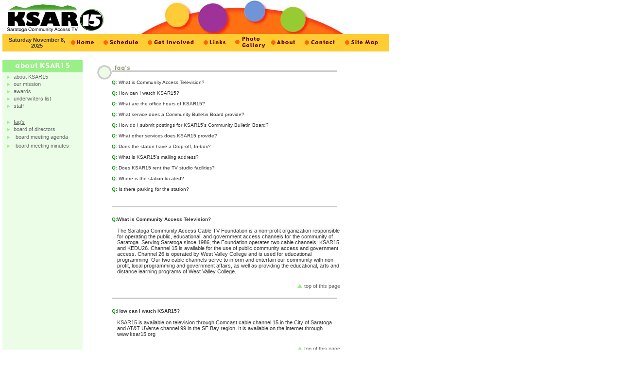

--- FILE ---
content_type: text/html; charset=UTF-8
request_url: http://www.ksar15.org/about/faqs.php
body_size: 20935
content:
<HTML>
<HEAD>

<TITLE>KSAR15 - Saratoga Community Access Television</TITLE>
<META HTTP-EQUIV="Content-Type" CONTENT="text/html; charset=iso-8859-1">
<meta name="description" content="KSAR15: Saratoga community access televsion, carried locally on TCI cable channel 6">
<meta name="description" content="KSAR15: Saratoga community access televsion, carried locally on AT&T cable channel 15">
<meta name="keywords" content="KSAR, KSAR15, KEDU 26, saratoga, television, televised, community, access, peg, cable, channel, communication,
		program, programs, bulletin, board, live, broadcast, TCI, city, council, planning, commission, meeting, underwriter, underwriters, producer, producers, west, valley, college, california, show, schedule, listing ">
<meta name="robots" content="all">
<SCRIPT TYPE="text/javascript">
<!--

function MM_swapImgRestore() { //v3.0
  var i,x,a=document.MM_sr; for(i=0;a&&i<a.length&&(x=a[i])&&x.oSrc;i++) x.src=x.oSrc;
}

function MM_preloadImages() { //v3.0
  var d=document; if(d.images){ if(!d.MM_p) d.MM_p=new Array();
    var i,j=d.MM_p.length,a=MM_preloadImages.arguments; for(i=0; i<a.length; i++)
    if (a[i].indexOf("#")!=0){ d.MM_p[j]=new Image; d.MM_p[j++].src=a[i];}}
}

function MM_findObj(n, d) { //v4.01
  var p,i,x;  if(!d) d=document; if((p=n.indexOf("?"))>0&&parent.frames.length) {
    d=parent.frames[n.substring(p+1)].document; n=n.substring(0,p);}
  if(!(x=d[n])&&d.all) x=d.all[n]; for (i=0;!x&&i<d.forms.length;i++) x=d.forms[i][n];
  for(i=0;!x&&d.layers&&i<d.layers.length;i++) x=MM_findObj(n,d.layers[i].document);
  if(!x && d.getElementById) x=d.getElementById(n); return x;
}

function MM_swapImage() { //v3.0
  var i,j=0,x,a=MM_swapImage.arguments; document.MM_sr=new Array; for(i=0;i<(a.length-2);i+=3)
   if ((x=MM_findObj(a[i]))!=null){document.MM_sr[j++]=x; if(!x.oSrc) x.oSrc=x.src; x.src=a[i+2];}
}
//-->
</SCRIPT>
<link rel="stylesheet" type="text/css" href="../common/default.css">
<script language="JavaScript" src="../common/ckBrowser.js"></script>
</HEAD>
<body bgcolor="#FFFFFF" LEFTMARGIN="5" TOPMARGIN="0" MARGINWIDTH="5" MARGINHEIGHT="0" ONLOAD="MM_preloadImages('../common/img/home_f2.gif','../common/img/schedule_f2.gif','../common/img/involved_f2.gif','../common/img/links_f2.gif','../common/img/about_f2.gif','../common/img/contact_f2.gif','../common/img/sitemap_f2.gif','../common/img/photo_g_f2.gif')">
<table WIDTH="795" BORDER="0" CELLPADDING="0" CELLSPACING="0">
<tr>
<td HEIGHT=70><a href="../home/"><img src="../common/img/logo.gif" alt="KSAR15, home" width="215" height="70" border="0"></a></td>
	<td HEIGHT=70><img src="../common/img/top_bar.jpg" alt="top_banner" width="580" height="70" border="0"></td></TR>
</table>

<!-- HEADER NAVI starts -->
<table width="795" border="0" cellpadding="0" cellspacing="0">
<tr class="bg_navi">
<!-- Today's Date -->
<!-- using php program -->
	
<td valign="middle" align="center" class="dates" width="215" height="36">Saturday November 8, 2025</td>
	<td><a href="../home/" onMouseOut="MM_swapImgRestore()" onMouseOver="MM_swapImage('navi_home','','../common/img/home_f2.gif',1)"><img src="../common/img/home.gif" alt="home" name="navi_home" width="67" height="11" border="0"></a></td>	<td><a href="../schedule/" onMouseOut="MM_swapImgRestore()" onMouseOver="MM_swapImage('navi_sche','','../common/img/schedule_f2.gif',1)"><img src="../common/img/schedule.gif" alt="schedule" name="navi_sche" width="91" height="11" border="0"></a></td>
	<td><a href="../get_involved/" onMouseOut="MM_swapImgRestore()" onMouseOver="MM_swapImage('navi_invo','','../common/img/involved_f2.gif',1)"><img src="../common/img/involved.gif" alt="get involved" name="navi_invo" width="115" height="11" border="0"></a></td>
	<td><a href="../links/" onMouseOut="MM_swapImgRestore()" onMouseOver="MM_swapImage('navi_link','','../common/img/links_f2.gif',1)"><img src="../common/img/links.gif" alt="links" name="navi_link" width="65" height="11" border="0"></a></td>
	<td><a href="../gallery/" onMouseOut="MM_swapImgRestore()" onMouseOver="MM_swapImage('photo_g','','../common/img/photo_g_f2.gif',1)"><img src="../common/img/photo_g.gif" alt="photo gallery" name="photo_g" width="74" height="25" border="0"></a></td>
	<td><a href="../about/" onMouseOut="MM_swapImgRestore()" onMouseOver="MM_swapImage('navi_abou','','../common/img/about_f2.gif',1)"><img src="../common/img/about.gif" alt="about" name="navi_abou" width="69" height="11" border="0"></a></td>	<td><a href="../contact/" onMouseOut="MM_swapImgRestore()" onMouseOver="MM_swapImage('navi_cont','','../common/img/contact_f2.gif',1)"><img src="../common/img/contact.gif" alt="contact" name="navi_cont" width="83" height="11" border="0"></a></td>
	<td><a href="../sitemap/" onMouseOut="MM_swapImgRestore()" onMouseOver="MM_swapImage('navi_site','','../common/img/sitemap_f2.gif',1)"><img src="../common/img/sitemap.gif" alt="site map" name="navi_site" width="90" height="11" border="0"></a></td>	
</tr>
</table>
	
<table WIDTH="795" BORDER="0" CELLPADDING="0" CELLSPACING="0">
<tr>
	<td height="10" colspan="5">&nbsp;</td>
</tr>
</table>
	
<!-- MAIN starts -->	
<table width="795" border="0" cellspacing="0" cellpadding="0">
<tr>
		  
	
<td class="bg_about" width="165" valign="top">
<!-- LEFT COLUMNS starts -->
	<table width="165" border="0" cellspacing="0" cellpadding="0" align="center">
	<tr>
	<td bgcolor="#98f086" height="25" align="center"><img src="../common/img/navi_side_about.gif" alt="" border="0"></td>
	</tr>
	
	<tr>
		<td align="right">
		<table width="155" border="0" cellspacing="0" cellpadding="0">
		<tr>
			<td colspan="2">
			<img src="../about/img/tri_about_s.gif" width="13" height="13" border="0"><a href="index.php#about">about KSAR15</a><br />
<img src="../about/img/tri_about_s.gif" width="13" height="13" border="0"><a href="index.php#mission">our mission</a><br />
<img src="../about/img/tri_about_s.gif" width="13" height="13" border="0"><a href="awards.php">awards</a><br />
<img src="../about/img/tri_about_s.gif" width="13" height="13" border="0"><a href="underwriters.php">underwriters list</a><br />
<img src="../about/img/tri_about_s.gif" width="13" height="13" border="0"><a href="staff.php">staff</a><br /><br />
</td></td>
		</tr>
		</table>
		<table width="155" border="0" cellspacing="0" cellpadding="0">
		<tr>
			
			
			<td colspan="2"><img src="../about/img/tri_about_s.gif" width="13" height="13" border="0"><a href="../about/faqs.php"><u>faq's</u></a><br />
<img src="../about/img/tri_about_s.gif" width="13" height="13" border="0"><a href="../about/bod.php">board of directors</a><br /><img src="../about/img/tri_about_s.gif" width="13" height="13" border="0">
<a href="../about/agenda.pdf">board meeting agenda</a><br> 
<img src="../about/img/tri_about_s.gif" width="13" height="13" border="0">
<a href="../about/minutes.pdf">board meeting minutes</a><br> 
</td>
		</tr>
		</table>
</td>
	</tr>
	</table></td>
	<td width="20"><img src="../common/img/spacer.gif" width="20" height="1" border="0"></td>
	<td width="610" valign="top">
	<table aligin="center" width="500" border="0" cellspacing="5" cellpadding="5">
	<tr>
		<td colspan="3">
		<table width="500" border="0" cellspacing="0" cellpadding="0">
		<tr>
			<td width="30"><a name="about"></a><img src="img/cicle_ttl.gif" width="30" height="30" border="0"></td>
			<td valign="top"><img src="img/ttl_faqs.gif" alt="faq's" width="84" height="11" border="0"><br />
			  <img src="../common/img/bar_gray.gif" width="464" height="3" border="0"></td>
		</tr>
		
		<tr>
			<td width="30">&nbsp;</td>
			<td class="q">
         Q: <a href="#q1" class="question">What is Community Access Television?</a><br /><br />
         Q: <a href="#q2" class="question">How can I watch KSAR15?</a><br /><br />
         Q: <a href="#q3" class="question">What are the office hours of KSAR15?</a><br /><br />
         Q: <a href="#q4" class="question">What service does a Community Bulletin Board provide?</a><br /><br />
         Q: <a href="#q5" class="question">How do I submit postings for KSAR15's Community Bulletin Board?</a><br /><br />
         Q: <a href="#q6" class="question">What other services does KSAR15 provide?</a><br /><br />
         Q: <a href="#q7" class="question">Does the staton have a Drop-off, In-box?</a><br /><br />
         Q: <a href="#q8" class="question">What is KSAR15's mailing address?</a><br /><br />
         Q: <a href="#q11" class="question">Does KSAR15 rent the TV studio facilities?</a><br /><br />
         Q: <a href="#q9" class="question">Where is the station located?</a><br /><br />
         Q: <a href="#q12" class="question">Is there parking for the station?</a><br /><br />
      </td>
		</tr>
		
		<tr>
			<td>&nbsp;</td>
			<td height="40"><img src="../common/img/bar_gray.gif" width="464" height="3" border="0"></td>
		</tr>
<!-- Question starts -->     		
		<tr>
			<td>&nbsp;</td>
			<td>
			<table border="0" cellspacing="0" cellpadding="0" width="100%">
			<tr>
				<td valign="top" class="q">Q: </td>
				<td valign="top" class="question_b "><a name="q1"></a>What is Community Access Television?</td>
			</tr>
			
			<tr>
				<td>&nbsp;</td>
				<td class="e10"><br />The Saratoga Community Access Cable TV Foundation is a non-profit organization responsible for operating the public, educational, and government access channels for the community of Saratoga.  Serving Saratoga since 1986, the Foundation operates two cable channels: KSAR15 and KEDU26.  Channel 15 is available for the use of public community access and government access.  Channel 26 is operated by West Valley College and is used for educational programming. Our two cable channels serve to inform and entertain our community with non-profit, local programming and government affairs, as well as providing the educational, arts and distance learning programs of West Valley College.</td>
			</tr>
			
			<tr>
				<td>&nbsp;</td>
				<td align="right"><br /><a href="#top"><img src="img/tri_top.gif" alt="top of this page" width="14" height="8" border="0">top of this page</a></td>
			</tr>
			</table></td>
		</tr>
		<tr>
			<td>&nbsp;</td>
			<td height="40"><img src="../common/img/bar_gray.gif" width="464" height="3" border="0"></td>
		</tr>
<!-- Question starts -->     		
		<tr>
			<td>&nbsp;</td>
			<td>
			<table border="0" cellspacing="0" cellpadding="0" width="100%">
			<tr>
				<td valign="top" class="q">Q: </td>
				<td valign="top" class="question_b "><a name="q2"></a>How can I watch KSAR15?</td>
			</tr>
			
			<tr>
				<td>&nbsp;</td>
				<td class="e10"><br />KSAR15 is available on television through Comcast cable channel 15 in the City of Saratoga and AT&T UVerse channel 99 in the SF Bay region. It is available on the internet through<br/>www.ksar15.org<br/></td>
			</tr>
			
			<tr>
				<td>&nbsp;</td>
				<td align="right"><br /><a href="#top"><img src="img/tri_top.gif" alt="top of this page" width="14" height="8" border="0">top of this page</a></td>
			</tr>
			</table></td>
		</tr>
		<tr>
			<td>&nbsp;</td>
			<td height="40"><img src="../common/img/bar_gray.gif" width="464" height="3" border="0"></td>
		</tr>
<!-- Question starts -->     		
		<tr>
			<td>&nbsp;</td>
			<td>
			<table border="0" cellspacing="0" cellpadding="0" width="100%">
			<tr>
				<td valign="top" class="q">Q: </td>
				<td valign="top" class="question_b "><a name="q3"></a>What are the office hours of KSAR15?</td>
			</tr>
			
			<tr>
				<td>&nbsp;</td>
				<td class="e10"><br />Office hours: Tuesdays and Thursdays, 10:00 a.m. to 4:00 p.m. or by appointment  by calling (408) 741-2108. </td>
			</tr>
			
			<tr>
				<td>&nbsp;</td>
				<td align="right"><br /><a href="#top"><img src="img/tri_top.gif" alt="top of this page" width="14" height="8" border="0">top of this page</a></td>
			</tr>
			</table></td>
		</tr>
		<tr>
			<td>&nbsp;</td>
			<td height="40"><img src="../common/img/bar_gray.gif" width="464" height="3" border="0"></td>
		</tr>
<!-- Question starts -->     		
		<tr>
			<td>&nbsp;</td>
			<td>
			<table border="0" cellspacing="0" cellpadding="0" width="100%">
			<tr>
				<td valign="top" class="q">Q: </td>
				<td valign="top" class="question_b "><a name="q4"></a>What service does a Community Bulletin Board provide?</td>
			</tr>
			
			<tr>
				<td>&nbsp;</td>
				<td class="e10"><br />The Community Bulletin Board is a televised page, which announces events within Saratoga and across the Silicon Valley.  It informs viewers of various organizations, news and concerns that may affect the community in any way.</td>
			</tr>
			
			<tr>
				<td>&nbsp;</td>
				<td align="right"><br /><a href="#top"><img src="img/tri_top.gif" alt="top of this page" width="14" height="8" border="0">top of this page</a></td>
			</tr>
			</table></td>
		</tr>
		<tr>
			<td>&nbsp;</td>
			<td height="40"><img src="../common/img/bar_gray.gif" width="464" height="3" border="0"></td>
		</tr>
<!-- Question starts -->     		
		<tr>
			<td>&nbsp;</td>
			<td>
			<table border="0" cellspacing="0" cellpadding="0" width="100%">
			<tr>
				<td valign="top" class="q">Q: </td>
				<td valign="top" class="question_b "><a name="q5"></a>How do I submit postings for KSAR15's Community Bulletin Board?</td>
			</tr>
			
			<tr>
				<td>&nbsp;</td>
				<td class="e10"><br />Forms are available on the website.  You can also call the office for a faxed copy of the form.  Once the form is filled out, it should be mailed or faxed back to the station.  Once received, the station will post the request on the Community Bulletin Board.</td>
			</tr>
			
			<tr>
				<td>&nbsp;</td>
				<td align="right"><br /><a href="#top"><img src="img/tri_top.gif" alt="top of this page" width="14" height="8" border="0">top of this page</a></td>
			</tr>
			</table></td>
		</tr>
		<tr>
			<td>&nbsp;</td>
			<td height="40"><img src="../common/img/bar_gray.gif" width="464" height="3" border="0"></td>
		</tr>
<!-- Question starts -->     		
		<tr>
			<td>&nbsp;</td>
			<td>
			<table border="0" cellspacing="0" cellpadding="0" width="100%">
			<tr>
				<td valign="top" class="q">Q: </td>
				<td valign="top" class="question_b "><a name="q6"></a>What other services does KSAR15 provide?</td>
			</tr>
			
			<tr>
				<td>&nbsp;</td>
				<td class="e10"><br />With an emphasis on local programming, we provide our community with:<br /><br/>				<dl><ul><br/> 					<dd><li>Broadcasting of locally produced video programs of community interest</dd><br/> 					<dd><li>Access to our facilities </dd><br/> 					<dd><li>Coverage of local live events and government meetings</dd><br/> 					<dd><li>Assistance to non-profit organizations in producing and airing public service announcements to get your message out to the community.</dd></ul></dl></td>
			</tr>
			
			<tr>
				<td>&nbsp;</td>
				<td align="right"><br /><a href="#top"><img src="img/tri_top.gif" alt="top of this page" width="14" height="8" border="0">top of this page</a></td>
			</tr>
			</table></td>
		</tr>
		<tr>
			<td>&nbsp;</td>
			<td height="40"><img src="../common/img/bar_gray.gif" width="464" height="3" border="0"></td>
		</tr>
<!-- Question starts -->     		
		<tr>
			<td>&nbsp;</td>
			<td>
			<table border="0" cellspacing="0" cellpadding="0" width="100%">
			<tr>
				<td valign="top" class="q">Q: </td>
				<td valign="top" class="question_b "><a name="q7"></a>Does the staton have a Drop-off, In-box?</td>
			</tr>
			
			<tr>
				<td>&nbsp;</td>
				<td class="e10"><br />KSAR15 has a Drop-off, In-box available for <br/>incoming tapes and correspondence.<br/><br/>The box is located outside our main office door, in the hallway.</td>
			</tr>
			
			<tr>
				<td>&nbsp;</td>
				<td align="right"><br /><a href="#top"><img src="img/tri_top.gif" alt="top of this page" width="14" height="8" border="0">top of this page</a></td>
			</tr>
			</table></td>
		</tr>
		<tr>
			<td>&nbsp;</td>
			<td height="40"><img src="../common/img/bar_gray.gif" width="464" height="3" border="0"></td>
		</tr>
<!-- Question starts -->     		
		<tr>
			<td>&nbsp;</td>
			<td>
			<table border="0" cellspacing="0" cellpadding="0" width="100%">
			<tr>
				<td valign="top" class="q">Q: </td>
				<td valign="top" class="question_b "><a name="q8"></a>What is KSAR15's mailing address?</td>
			</tr>
			
			<tr>
				<td>&nbsp;</td>
				<td class="e10"><br />Our mailing address is:<br/><br/>KSAR15<br/>14000 Fruitvale Avenue, Saratoga, California, 95070<br/>Attention:  Television Department<br/></td>
			</tr>
			
			<tr>
				<td>&nbsp;</td>
				<td align="right"><br /><a href="#top"><img src="img/tri_top.gif" alt="top of this page" width="14" height="8" border="0">top of this page</a></td>
			</tr>
			</table></td>
		</tr>
		<tr>
			<td>&nbsp;</td>
			<td height="40"><img src="../common/img/bar_gray.gif" width="464" height="3" border="0"></td>
		</tr>
<!-- Question starts -->     		
		<tr>
			<td>&nbsp;</td>
			<td>
			<table border="0" cellspacing="0" cellpadding="0" width="100%">
			<tr>
				<td valign="top" class="q">Q: </td>
				<td valign="top" class="question_b "><a name="q11"></a>Does KSAR15 rent the TV studio facilities?</td>
			</tr>
			
			<tr>
				<td>&nbsp;</td>
				<td class="e10"><br />KSAR15 and West Valley College TV Department rent the TV studio, dry or wet.  Please call the station for day and half day rates. Production insurance is required for all studio rentals.</td>
			</tr>
			
			<tr>
				<td>&nbsp;</td>
				<td align="right"><br /><a href="#top"><img src="img/tri_top.gif" alt="top of this page" width="14" height="8" border="0">top of this page</a></td>
			</tr>
			</table></td>
		</tr>
		<tr>
			<td>&nbsp;</td>
			<td height="40"><img src="../common/img/bar_gray.gif" width="464" height="3" border="0"></td>
		</tr>
<!-- Question starts -->     		
		<tr>
			<td>&nbsp;</td>
			<td>
			<table border="0" cellspacing="0" cellpadding="0" width="100%">
			<tr>
				<td valign="top" class="q">Q: </td>
				<td valign="top" class="question_b "><a name="q9"></a>Where is the station located?</td>
			</tr>
			
			<tr>
				<td>&nbsp;</td>
				<td class="e10"><br />The KSAR15 studio is located on the West Valley College campus, located at the corner of Fruitvale Avenue and Allendale Avenue in Saratoga, California.<br/><br/>Our studio is located near Parking Lot 7 (what is usually considered the back side of the campus). Along the Campus Drive where it passes by Parking Lot 7, there is a stop sign with a sign to our TV Studio. The crossing at that sign leads to a bridge. The first building on the other side of the bridge is the KSAR15 studio. <br/><br/>For detailed directions, go to the home page and click on direction under the Contact icon.</td>
			</tr>
			
			<tr>
				<td>&nbsp;</td>
				<td align="right"><br /><a href="#top"><img src="img/tri_top.gif" alt="top of this page" width="14" height="8" border="0">top of this page</a></td>
			</tr>
			</table></td>
		</tr>
		<tr>
			<td>&nbsp;</td>
			<td height="40"><img src="../common/img/bar_gray.gif" width="464" height="3" border="0"></td>
		</tr>
<!-- Question starts -->     		
		<tr>
			<td>&nbsp;</td>
			<td>
			<table border="0" cellspacing="0" cellpadding="0" width="100%">
			<tr>
				<td valign="top" class="q">Q: </td>
				<td valign="top" class="question_b "><a name="q12"></a>Is there parking for the station?</td>
			</tr>
			
			<tr>
				<td>&nbsp;</td>
				<td class="e10"><br />Parking is available on the college campus with restricted areas.  Please use parking lot 7.<br/>Parking fee is $2.00 daily.</td>
			</tr>
			
			<tr>
				<td>&nbsp;</td>
				<td align="right"><br /><a href="#top"><img src="img/tri_top.gif" alt="top of this page" width="14" height="8" border="0">top of this page</a></td>
			</tr>
			</table></td>
		</tr>
		
		<tr>
			<td colspan="2" heigth="60">&nbsp;</td>
		</tr>
		</table></td>
	</tr>
	</table></td>
</tr>

</table>
<!-- Footer --> 
<table width="795" border="0" cellspacing="0" cellpadding="0">
<tr>
	<td height="10">&nbsp;</td>
</tr>	

<tr align="center"> 
	<TD class="copy">
		<p><a class="navbottom" href="../home/">Home</a> | <a class="navbottom" href="../schedule/">Schedule</a>

        | <a class="navbottom" href="../get_involved/">Get Involved</a> | <a class="navbottom" href="../links/">Links</a><br />

		 <a class="navbottom" href="../gallery/">Photo Gallery</a> | <a class="navbottom" href="../about/">About</a> | <a class="navbottom" href="../contact/">Contact</a>

        | <a class="navbottom" href="../sitemap/">Site Map</a></p>
		<p>Copyright 2003 KSAR15 Television, All rights reserved<br />
          <a class="nav" href="mailto:ksar@westvalley.edu">
		<img src="../common/img/icon_email.gif" alt="email" width="15" height="10" border="0">email Us</a></p></TD>
</TR>
</table>
</body>
</html>


--- FILE ---
content_type: text/css
request_url: http://www.ksar15.org/common/default.css
body_size: 14380
content:
a	{font-family:Verdana, Arial, Helvetica, sans-serif; font-size:10px; color:#666666; text-decoration:none}







a:hover	{font-family:Verdana, Arial, Helvetica, sans-serif; font-size:10px; color:#666666; text-decoration:underline}







.agreement {font-family:Helvetica, Arial, sans-serif; font-size:9px; line-height:1.5; color:#666666; padding:15px; background:#ffffe2}







.awards_item {font-family:Verdana, Arial, Helvetica, sans-serif; color:#009900; font-weight:bold}











.bg_about {background:#ebfce7}





.bg_contact {background:#e2f5ff}





.bg_header {background:#ffff99}




.bg_business {background:#fddfff /*fcd3ff*/}
.bg_community {background:#e6dbff /*dccefb*/}
.bg_hot {background:#daf6d1}



.bg_hot_img {background-repeat: no-repeat;

//  background-attachment: fixed;

  background-position: center;

}

.bg_hot_txt {background-color: #daf6d1; 

  background-repeat: no-repeat;

//  background-attachment: fixed;

  background-position: center bottom;

}


.bg_link {background:#faf5e5}

.bg_navi {background:#ffcc33}

.bg_tv_for_teens {background:#ff9c00}
.bg_involved {background:#ffffbb}

.bg_navi_invo {background:#ffffb2}





.bg_programs {background:#99ccff}





.bg_schedule {background:#e7f2fd}





.bg_contact {background:#e2f5ff}







.bg_highlight {background:#ffebe0}







.bg_involved {background:#ffffe2}







.bg_sche_ttl {background:#ff6600}







.bg_weekend {background:#e9e2f1 /*#fcebff*/}















.body { font-family:Verdana, Arial, Helvetica, sans-serif; font-size:14px; color:black; text-align:left}











.clip	{font-family:Verdana, Arial, Helvetica, sans-serif; color:#ff6600; text-decoration:none}







.clip:hover	{font-family:Verdana, Arial, Helvetica, sans-serif; color:#ff6600; text-decoration:underline}







.contact {background:#e2f5ff; font-family:Verdana, Arial, Helvetica, sans-serif; font-size:10px; color:#666666}







.copy { font-family:Verdana, Arial, Helvetica, sans-serif; color:#666633; text-align:center}







.contactfield {



	font-family:Verdana, Arial, Helvetica, sans-serif;



	color:#333333;



	text-align:left;



	font-weight: normal;



	background:#dedede



}







.dates { font-family:Helvetica, Arial, sans-serif; font-weight:bold; color:#333333; text-align:center}







.dates_wht { font-family:Helvetica, Arial, sans-serif; font-weight:bold; color:#ffffff; text-align:right}







.e9 { font-family:Verdana, Arial, Helvetica, sans-serif; color:#333333; text-align:left}







.e10 {
	font-family:Verdana, Arial, Helvetica, sans-serif;
	color:#333333;
	text-align:left;
	font-size:12px;
	font-weight: normal;
}







.e10b {
	font-family:Verdana, Arial, Helvetica, sans-serif; font-weight:bold; color:#333333; text-align:left; 
	font-size:12px
}

.e10b2 {
	font-family:Verdana, Arial, Helvetica, sans-serif; font-weight:bold; color:#000000; text-align:left; 
	font-size:12px
}






.e14 { font-family:Arial, Helvetica, sans-serif; font-weight:bold; color:#333333; text-decoration:none}







.e14:hover { font-family:Arial, Helvetica, sans-serif; font-weight:bold; color:#333333; text-decoration:underline}







.form_item { font-family:Helvetica, Arial, sans-serif; font-weight:bold; color:#777777; text-align:right}



.form_err {

	font-family:Verdana, Arial, Helvetica, sans-serif;

	color:red;

	text-align:left;

        font-style: italic;

	font-weight: normal;

}



.highlight {background:#ffebe0; font-family:Verdana, Arial, Helvetica, sans-serif; font-size:10px; color:#666666}







.involved {background:#ffffe2; padding:5px; font-family:Verdana, Arial, Helvetica, sans-serif; font-size:10px; color:#666666}







.live {font-family:Helvetica, Arial, sans-serif; color:#0033ff; font-weight:bold; line-height:2.0; text-align:right}







.navi_top {font-family:Verdana, Helvetica, Arial, sans-serif; font-weight:bold; color:#666666; text-align:right}







.nav { font-family:Verdana, Arial, Helvetica, sans-serif; color:#666633; text-decoration: none; cursor:none}







.nav:hover { font-family:Verdana, Arial, Helvetica, sans-serif; color:#FF6633; text-decoration: underline;cursor: hand}







.navbottom { font-family:Verdana, Arial, Helvetica, sans-serif; color:#996633; text-decoration: none; cursor:none}







.navbottom:hover { font-family:Verdana, Arial, Helvetica, sans-serif; color:#FF6633; text-decoration: underline;cursor: hand}







.programs	{font-family:Verdana, Arial, Helvetica, sans-serif; color:#666666; text-decoration:none}







.programs:hover	{font-family:Verdana, Arial, Helvetica, sans-serif; color:#666666; text-decoration:underline}







.padding15	{padding: 15px}
.padding10	{padding: 10px}
.paddinglr10	{padding-left: 10px; padding-right: 10px}






.pro_wht {font-family:Verdana, Arial, Helvetica, sans-serif; color:#666666; background:#ffffff}







.pro_blue {font-family:Verdana, Arial, Helvetica, sans-serif; color:#666666; background:#b2cce6}







.q {font-family:Verdana, Arial, Helvetica, sans-serif; font-weight:bold; color:#009900}







.question {font-family:Verdana, Arial, Helvetica, sans-serif; font-weight:normal; color:#333333; text-decoration:none}







.question:hover {font-family:Verdana, Arial, Helvetica, sans-serif; font-weight:normal; color:#333333; text-decoration:underline}







.question_b {font-family:Verdana, Arial, Helvetica, sans-serif; font-weight:bold; color:#333333; text-decoration:none}







.showname {font-family:Verdana, Helvetica, Arial, sans-serif; font-weight:bold; color:#92a7f0}







.showtime {font-family:Verdana, Helvetica, Arial, sans-serif; font-weight:bold; line-height:2.0; color:#444444; text-align:right}







.staff_email {font-family:Verdana, Arial, Helvetica, sans-serif; font-weight:normal; color:#333333; text-decoration:underline}







.staff_email:hover {font-family:Verdana, Arial, Helvetica, sans-serif; font-weight:normal; color:#666666; text-decoration:underline}







.staff_name {font-family:Helvetica, Arial, sans-serif; font-weight:bold; color:#333333}







.status {font-family:Verdana, Helvetica, Arial, sans-serif; font-weight:bold; color:#92a7fd}







.we_purple {font-family:Verdana, Arial, Helvetica, sans-serif; color:#666666; background:#BC9ED9}







.contacttitle {



	font-weight: bold;



	color: #333366;



	font-family: "Verdana", "Arial", "sans-serif";



}



.contactitem {



	font-weight: bold;



	color: #333366;



	font-family: "Verdana", "Arial", "sans-serif"



}



















/* CSS for schedule page */







.tablelines {



	font-family: Verdana, Arial, Helvetica, sans-serif;



	font-size: 11px;



	color: #000033;



	background-color: #003366;



}



.daysofwk {



	font-family: Verdana, Arial, Helvetica, sans-serif;



	font-size: 14px;



	font-weight: normal;



	color: #FFFFFF;



	text-align: center;



	background-color: #336699;



}



.shwswhite {



	font-family: Verdana, Arial, Helvetica, sans-serif;



	font-size: 11px;



	font-style: normal;



	font-weight: normal;



	color: #000033;



	text-decoration: none;



	background-color: #FFFFFF;



}



.showsblue {



	font-family: Verdana, Arial, Helvetica, sans-serif;



	font-size: 11px;



	font-style: normal;



	font-weight: normal;



	color: #000033;



	text-decoration: none;



	background-color: #99CCFF;



}



.pgtitle {



	font-family: Verdana, Arial, Helvetica, sans-serif;



	font-size: 18px;



	font-weight: bold;



	color: #336699;



}



.pgsubtitle {



	font-family: Verdana, Arial, Helvetica, sans-serif;



	font-size: 12px;



	font-weight: normal;



	color: #336699;



	font-style: italic;



}



.wknddays {



	font-family: Verdana, Arial, Helvetica, sans-serif;



	font-size: 14px;



	font-weight: normal;



	color: #FFFFFF;



	background-color: #663366;



	text-align: center;



}



.wkndshwspurpl {



	font-family: Verdana, Arial, Helvetica, sans-serif;



	font-size: 11px;



	font-weight: normal;



	color: #330000;



	background-color: #CC99CC;



}



.wkndshwswhite {



	font-family: Verdana, Arial, Helvetica, sans-serif;



	font-size: 11px;



	font-weight: normal;



	color: #330000;



	text-decoration: none;



	background-color: #FFFFFF;



}



.wkndtablelines {



	font-family: Verdana, Arial, Helvetica, sans-serif;



	background-color: #330000;



}







/* css for show descriptions page */







.tablelines {



	font-family: Verdana, Arial, Helvetica, sans-serif;



	font-size: 11px;



	color: #000033;



	background-color: #000033;



}



.bigtable {



	font-family: Verdana, Arial, Helvetica, sans-serif;



	font-size: 12px;



	color: #FFFFFF;



	background-color: #FFFFFF;



	line-height: 1.5em;



	padding: 1px;



}



.daysofwk {



	font-family: Verdana, Arial, Helvetica, sans-serif;



	font-size: 14px;



	font-weight: normal;



	color: #FFFFFF;



	text-align: center;



	background-color: #336699;



}



.shwswhite {



	font-family: Verdana, Arial, Helvetica, sans-serif;



	font-size: 11px;



	font-style: normal;



	font-weight: normal;



	color: #666666;



	text-decoration: none;



	background-color: #FFFFFF;



	line-height: 1.2em;



        text-decoration:none;



}



.shwswhite:hover {



	font-family: Verdana, Arial, Helvetica, sans-serif;



	font-size: 11px;



	font-style: normal;



	font-weight: normal;



	color: #666666;



	text-decoration: none;



	background-color: #FFFFFF;



	line-height: 1.2em;



        text-decoration:underline;



}



.showsblue {



	font-family: Verdana, Arial, Helvetica, sans-serif;



	font-size: 11px;



	font-style: normal;



	font-weight: normal;



	color: #000033;



	text-decoration: none;



	background-color: #99CCFF;



        text-decoration:none;



}



.showsblue:hover {



	font-family: Verdana, Arial, Helvetica, sans-serif;



	font-size: 11px;



	font-style: normal;



	font-weight: normal;



	color: #000033;



	text-decoration: none;



	background-color: #99CCFF;



        text-decoration:underline;



}



.pgtitle {



	font-family: Verdana, Arial, Helvetica, sans-serif;



	font-size: 18px;



	font-weight: bold;



	color: #336699;



}



.pgsubtitle {



	font-family: Verdana, Arial, Helvetica, sans-serif;



	font-size: 12px;



	font-weight: normal;



	color: #336699;



	font-style: italic;



}

.pgsubtitle2 {



	font-family: Verdana, Arial, Helvetica, sans-serif;



	font-size: 12px;



	font-weight: normal;



	color: #336699;



	font-style: normal;



}



.wknddays {



	font-family: Verdana, Arial, Helvetica, sans-serif;



	font-size: 14px;



	font-weight: normal;



	color: #FFFFFF;



	background-color: #663366;



	text-align: center;



}



.wkndshwspurpl {



	font-family: Verdana, Arial, Helvetica, sans-serif;



	font-size: 11px;



	font-weight: normal;



	color: #330000;



	background-color: #CC99CC;



        text-decoration:none;



}



.wkndshwspurpl:hover {



	font-family: Verdana, Arial, Helvetica, sans-serif;



	font-size: 11px;



	font-weight: normal;



	color: #330000;



	background-color: #CC99CC;



        text-decoration:underline;



}







.wkndshwswhite {



	font-family: Verdana, Arial, Helvetica, sans-serif;



	font-size: 11px;



	font-weight: normal;



	color: #330000;



	text-decoration: none;



	background-color: #FFFFFF;



        text-decoration:none;



}



.wkndshwswhite:hover {



	font-family: Verdana, Arial, Helvetica, sans-serif;



	font-size: 11px;



	font-weight: normal;



	color: #330000;



	text-decoration: none;



	background-color: #FFFFFF;



        text-decoration:underline;



}



.wkndtablelines {



	font-family: Verdana, Arial, Helvetica, sans-serif;



	background-color: #330000;



}







.hdng1 {



	font-family: Verdana, Arial, Helvetica, sans-serif;



	font-size: 16px;



	color: #333333;



	font-weight: bold;



	text-indent: 0em;



}



.hdng2 {



	font-family: Verdana, Arial, Helvetica, sans-serif;



	font-size: 14px;



	font-weight: normal;



	color: #663366;



	line-height: 1.5em;



}



.wbsiterfrnce {



	font-family: Verdana, Arial, Helvetica, sans-serif;



	font-size: 11px;



	font-style: italic;



	font-weight: normal;



	color: #000000;



	text-decoration: none;



	line-height: normal;



}







.dots {



	font-size: 10px;



	color: #000000;



	text-align: left;



}



.clickhere {



	font-family: Verdana, Arial, Helvetica, sans-serif;



	font-size: 11px;



	font-style: normal;



	font-weight: normal;



	color: #333333;



}







/* Temporary css before we make proper gif file */







.showdesc {



	font-family: Verdana, Arial, Helvetica, sans-serif;



	font-size: 14px;



	font-weight: bold;



	color: #ffffff;



}







.bodname {

	font-family: "Verdana", "Arial", "sans-serif";

	font-size: 12px;

	font-weight: bold;

	color: #333333;

}



/* For photo gallery pop up */



.photo_caption {

	font-family:Verdana, Arial, Helvetica, sans-serif;

	color:#333333;

	text-align:center;

        font-size:11px;

	font-weight: normal;

}



/* For left column */



.toppadding5	{padding-top: 5px}
.rightpadding5	{padding-right: 5px}

/* css for link page */

.linksection {
	font-family:Verdana, Arial, Helvetica, sans-serif;
	color:#a87e00;
    font-size:12px;
	font-weight: bold;
}

.linkwebphone {
	font-family:Verdana, Arial, Helvetica, sans-serif;
	color:#cc9900;
    font-size:10px;
	font-weight: normal;
}

.linkurl {
	font-family:Verdana, Arial, Helvetica, sans-serif;
	color:#cc9900;
    font-size:10px;
	font-weight: normal;
	text-decoration:underline;
}

.linkurl:hover {
	font-family:Verdana, Arial, Helvetica, sans-serif;
	color:#a87e00;
    font-size:10px;
	font-weight: normal;
	text-decoration:underline;
}

/* css for involved page */

.invosection {
	font-family:Verdana, Arial, Helvetica, sans-serif;
	color:#ff9933;
    font-size:12px;
	font-weight: bold;
}

.invosub {
	font-family:Verdana, Arial, Helvetica, sans-serif;
	color:#ff9933;
    font-size:10px;
}

.involink {
	font-family:Verdana, Arial, Helvetica, sans-serif;
	color:#ff9933;
    font-size:10px;
	font-weight: normal;
	text-decoration:underline;
}

.involink:hover {
	font-family:Verdana, Arial, Helvetica, sans-serif;
	color:#ff9933;
    font-size:10px;
	font-weight: normal;
	text-decoration:underline;
}

/* css for images with border */
.imgborder {
border: 1px solid #cccccc;
}




--- FILE ---
content_type: application/javascript
request_url: http://www.ksar15.org/common/ckBrowser.js
body_size: 12911
content:

<!-- j.script for ckBrowser -->
var vNum = navigator.appVersion.charAt(0);
var bName = navigator.appName.charAt(0);

//alert (vNum);
//alert (bName);
document.write("<style type='text/css'><!--");

if(navigator.appVersion.indexOf("Mac") > -1){
	if ( bName == "M"){
// MAC IE

			document.write("a{font-size:11px}");
			document.write("a:hover{font-size:11px}");
			document.write(".agreement{font-size:9px}");
			document.write(".awards_item{font-size:10px}");
			document.write(".bodname{font-size:11px}");
			document.write(".body{font-size:14px}");
			document.write(".clip{font-size:10px}");
			document.write(".clip:hover{font-size:10px}");
			document.write(".contact{font-size:10px}");
			document.write(".contactfield{font-size:10px}");
			document.write(".contactitem{font-size:10px}");
			document.write(".contacttitle{font-size:14px}");
			document.write(".copy{font-size:10px}");
			document.write(".dates {font-size:11px}");
			document.write(".dates_wht {font-size:10px}");
			document.write(".e9 {font-size:9px}");
			document.write(".e10 {font-size:11px}");
			document.write(".e10b {font-size:11px}");
			document.write(".e14{font-size:14px}");
			document.write(".e14:hover{font-size:14px}");
			document.write(".form_item{font-size:10px} ");
			document.write(".highlight{font-size:10px}");
			document.write(".involved{font-size:10px}");
			document.write(".live{font-size:10px}");
			document.write(".navi_top{font-size:10px}"); 
			document.write(".nav{font-size:10px}");
			document.write(".nav:hover{font-size:10px}"); 
			document.write(".navbottom {font-size:10px}");
			document.write(".navbottom:hover{font-size:10px}"); 
			document.write(".programs{font-size:10px}");
			document.write(".programs:hover{font-size:10px}");
			document.write(".pro_wht{font-size:10px}");
			document.write(".pro_blue{font-size:10px}");
			document.write(".q{font-size:10px}");
			document.write(".question{font-size:10px}");
			document.write(".question:hover{font-size:10px}");
			document.write(".question_b{font-size:10px}");
			document.write(".showname{font-size:13px}");
			document.write(".showtime{font-size:10px}");
			document.write(".staff_email{font-size:11px}");
			document.write(".staff_email:hover{font-size:11px}");
			document.write(".staff_name{font-size:11px}");
			document.write(".status{font-size:10px}");
	}
	else{
		if ( vNum < 5){
// MAC NETSCAPE 4.x
			document.write("a{font-size:11px}");
			document.write("a:hover{font-size:11px}");
			document.write(".agreement{font-size:10px}");
			document.write(".awards_item{font-size:10px}");
			document.write(".bodname{font-size:11px}");
			document.write(".body{font-size:15px}");
			document.write(".clip{font-size:11px}");
			document.write(".clip:hover{font-size:11px}");
			document.write(".contact{font-size:11px}");
			document.write(".contactfield{font-size:10px}");
			document.write(".contactitem{font-size:10px}");
			document.write(".contacttitle{font-size:14px}");
			document.write(".copy{font-size:11px}");
			document.write(".dates {font-size:12px}");
			document.write(".dates_wht {font-size:11px}");
			document.write(".e9 {font-size:10px}");
			document.write(".e10 {font-size:11px}");
			document.write(".e10b {font-size:11px}");
			document.write(".e14{font-size:15px}");
			document.write(".e14:hover{font-size:15px}");
			document.write(".form_item{font-size:11px} ");
			document.write(".highlight{font-size:11px}");
			document.write(".involved{font-size:11px}");
			document.write(".live{font-size:11px}");
			document.write(".navi_top{font-size:11px}"); 
			document.write(".nav{font-size:11px}");
			document.write(".nav:hover{font-size:11px}"); 
			document.write(".navbottom {font-size:11px}");
			document.write(".navbottom:hover{font-size:11px}"); 
			document.write(".programs{font-size:11px}");
			document.write(".programs:hover{font-size:11px}");
			document.write(".pro_wht{font-size:11px}");
			document.write(".pro_blue{font-size:11px}");
			document.write(".q{font-size:10px}");
			document.write(".question{font-size:10px}");
			document.write(".question:hover{font-size:10px}");
			document.write(".question_b{font-size:10px}");
			document.write(".showname{font-size:13px}");
			document.write(".showtime{font-size:11px}");
			document.write(".staff_email{font-size:12px}");
			document.write(".staff_email:hover{font-size:12px}");
			document.write(".staff_name{font-size:12px}");
			document.write(".status{font-size:11px}");
		}
		else{
// MAC NETSCAPE 6.x~
			document.write("a{font-size:11px}");
			document.write("a:hover{font-size:11px}");
			document.write(".agreement{font-size:9px}");
			document.write(".awards_item{font-size:10px}");
			document.write(".bodname{font-size:11px}");
			document.write(".body{font-size:14px}");
			document.write(".clip{font-size:10px}");
			document.write(".clip:hover{font-size:10px}");
			document.write(".contact{font-size:10px}");
			document.write(".contactfield{font-size:10px}");
			document.write(".contactitem{font-size:10px}");
			document.write(".contacttitle{font-size:14px}");
			document.write(".copy{font-size:10px}");
			document.write(".dates {font-size:11px}");
			document.write(".dates_wht {font-size:10px}");
			document.write(".e9 {font-size:9px}");
			document.write(".e10 {font-size:11px}");
			document.write(".e10b {font-size:11px}");
			document.write(".e14{font-size:14px}");
			document.write(".e14:hover{font-size:14px}");
			document.write(".form_item{font-size:10px} ");
			document.write(".highlight{font-size:10px}");
			document.write(".involved{font-size:10px}");
			document.write(".live{font-size:10px}");
			document.write(".navi_top{font-size:10px}"); 
			document.write(".nav{font-size:10px}");
			document.write(".nav:hover{font-size:10px}"); 
			document.write(".navbottom {font-size:10px}");
			document.write(".navbottom:hover{font-size:10px}"); 
			document.write(".programs{font-size:10px}");
			document.write(".programs:hover{font-size:10px}");
			document.write(".pro_wht{font-size:10px}");
			document.write(".pro_blue{font-size:10px}");
			document.write(".q{font-size:10px}");
			document.write(".question{font-size:10px}");
			document.write(".question:hover{font-size:10px}");
			document.write(".question_b{font-size:10px}");
			document.write(".showname{font-size:13px}");
			document.write(".showtime{font-size:10px}");
			document.write(".staff_email{font-size:11px}");
			document.write(".staff_email:hover{font-size:11px}");
			document.write(".staff_name{font-size:11px}");
			document.write(".status{font-size:10px}");
		}
	}
}
else{
	if( bName == "M"){
// WIN IE
			document.write("a{font-size:11px}");
			document.write("a:hover{font-size:11px}");
			document.write(".agreement{font-size:9px}");
			document.write(".awards_item{font-size:10px}");
			document.write(".bodname{font-size:11px}");
			document.write(".body{font-size:14px}");
			document.write(".clip{font-size:10px}");
			document.write(".clip:hover{font-size:10px}");
			document.write(".contact{font-size:10px}");
			document.write(".contactfield{font-size:10px}");
			document.write(".contactitem{font-size:10px}");
			document.write(".contacttitle{font-size:14px}");
			document.write(".copy{font-size:10px}");
			document.write(".dates {font-size:11px}");
			document.write(".dates_wht {font-size:10px}");
			document.write(".e9 {font-size:9px}");
			document.write(".e10 {font-size:11px}");
			document.write(".e10b {font-size:11px}");
			document.write(".e14{font-size:14px}");
			document.write(".e14:hover{font-size:14px}");
			document.write(".form_item{font-size:10px} ");
			document.write(".highlight{font-size:10px}");
			document.write(".involved{font-size:10px}");
			document.write(".live{font-size:10px}");
			document.write(".navi_top{font-size:10px}"); 
			document.write(".nav{font-size:10px}");
			document.write(".nav:hover{font-size:10px}"); 
			document.write(".navbottom {font-size:10px}");
			document.write(".navbottom:hover{font-size:10px}"); 
			document.write(".programs{font-size:10px}");
			document.write(".programs:hover{font-size:10px}");
			document.write(".pro_wht{font-size:10px}");
			document.write(".pro_blue{font-size:10px}");
			document.write(".q{font-size:10px}");
			document.write(".question{font-size:10px}");
			document.write(".question:hover{font-size:10px}");
			document.write(".question_b{font-size:10px}");
			document.write(".showname{font-size:13px}");
			document.write(".showtime{font-size:10px}");
			document.write(".staff_email{font-size:11px}");
			document.write(".staff_email:hover{font-size:11px}");
			document.write(".staff_name{font-size:11px}");
			document.write(".status{font-size:10px}");
	}
	else{
		if( vNum < 5){
// WIN NETSCAPE 4.x
			document.write("a{font-size:12px}");
			document.write("a:hover{font-size:12px}");
			document.write(".agreement{font-size:10px}");
			document.write(".awards_item{font-size:10px}");
			document.write(".bodname{font-size:11px}");
			document.write(".body{font-size:15px}");
			document.write(".clip{font-size:11px}");
			document.write(".clip:hover{font-size:11px}");
			document.write(".contact{font-size:11px}");
			document.write(".contactfield{font-size:10px}");
			document.write(".contactitem{font-size:10px}");
			document.write(".contacttitle{font-size:14px}");
			document.write(".copy{font-size:11px}");
			document.write(".dates {font-size:12px}");
			document.write(".dates_wht {font-size:11px}");
			document.write(".e9 {font-size:10px}");
			document.write(".e10 {font-size:12px}");
			document.write(".e10b {font-size:12px}");
			document.write(".e14{font-size:15px}");
			document.write(".e14:hover{font-size:15px}");
			document.write(".form_item{font-size:11px} ");
			document.write(".highlight{font-size:11px}");
			document.write(".involved{font-size:11px}");
			document.write(".live{font-size:11px}");
			document.write(".navi_top{font-size:11px}"); 
			document.write(".nav{font-size:11px}");
			document.write(".nav:hover{font-size:11px}"); 
			document.write(".navbottom {font-size:11px}");
			document.write(".navbottom:hover{font-size:11px}"); 
			document.write(".programs{font-size:11px}");
			document.write(".programs:hover{font-size:11px}");
			document.write(".pro_wht{font-size:11px}");
			document.write(".pro_blue{font-size:11px}");
			document.write(".q{font-size:10px}");
			document.write(".question{font-size:10px}");
			document.write(".question:hover{font-size:10px}");
			document.write(".question_b{font-size:10px}");
			document.write(".showname{font-size:13px}");
			document.write(".showtime{font-size:11px}");
			document.write(".staff_email{font-size:11px}");
			document.write(".staff_email:hover{font-size:11px}");
			document.write(".staff_name{font-size:11px}");
			document.write(".status{font-size:11px}");
		}
		else{
// WIN NETSCAPE 6.x~
			document.write("a{font-size:11px}");
			document.write("a:hover{font-size:11px}");
			document.write(".agreement{font-size:9px}");
			document.write(".awards_item{font-size:10px}");
			document.write(".bodname{font-size:11px}");
			document.write(".body{font-size:14px}");
			document.write(".clip{font-size:10px}");
			document.write(".clip:hover{font-size:10px}");
			document.write(".contact{font-size:10px}");
			document.write(".contactfield{font-size:10px}");
			document.write(".contactitem{font-size:10px}");
			document.write(".contacttitle{font-size:14px}");
			document.write(".copy{font-size:10px}");
			document.write(".dates {font-size:11px}");
			document.write(".dates_wht {font-size:10px}");
			document.write(".e9 {font-size:9px}");
			document.write(".e10 {font-size:11px}");
			document.write(".e10b {font-size:11px}");
			document.write(".e14{font-size:14px}");
			document.write(".e14:hover{font-size:14px}");
			document.write(".form_item{font-size:10px} ");
			document.write(".highlight{font-size:10px}");
			document.write(".involved{font-size:10px}");
			document.write(".live{font-size:10px}");
			document.write(".navi_top{font-size:10px}"); 
			document.write(".nav{font-size:10px}");
			document.write(".nav:hover{font-size:10px}"); 
			document.write(".navbottom {font-size:10px}");
			document.write(".navbottom:hover{font-size:10px}"); 
			document.write(".programs{font-size:10px}");
			document.write(".programs:hover{font-size:10px}");
			document.write(".pro_wht{font-size:10px}");
			document.write(".pro_blue{font-size:10px}");
			document.write(".q{font-size:10px}");
			document.write(".question{font-size:10px}");
			document.write(".question:hover{font-size:10px}");
			document.write(".question_b{font-size:10px}");
			document.write(".showname{font-size:13px}");
			document.write(".showtime{font-size:10px}");
			document.write(".staff_email{font-size:11px}");
			document.write(".staff_email:hover{font-size:11px}");
			document.write(".staff_name{font-size:11px}");
			document.write(".status{font-size:10px}");
			}
	}
}
document.write("--></style>");